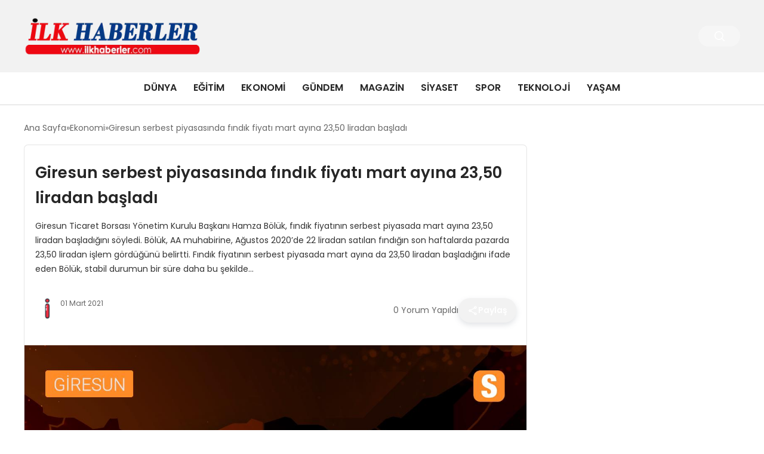

--- FILE ---
content_type: text/html; charset=UTF-8
request_url: https://ilkhaberler.com/giresun-serbest-piyasasinda-findik-fiyati-mart-ayina-2350-liradan-basladi-5229.html
body_size: 11050
content:
<!DOCTYPE html>
<html lang="tr">

<head>
    <meta charset="UTF-8">
    <meta name="viewport" content="width=device-width, initial-scale=1.0">
    <title>  Giresun serbest piyasasında fındık fiyatı mart ayına 23,50 liradan başladı</title>
    <link rel="preconnect" href="https://fonts.googleapis.com">
    <link rel="preconnect" href="https://fonts.gstatic.com" crossorigin>
    <link href="https://fonts.googleapis.com/css2?family=Poppins:ital,wght@0,400;0,600;1,400;1,600&display=swap" rel="stylesheet">
    <title>Giresun serbest piyasasında fındık fiyatı mart ayına 23,50 liradan başladı &#8211; İlk Haberler</title>
<meta name='robots' content='max-image-preview:large' />
	<style>img:is([sizes="auto" i], [sizes^="auto," i]) { contain-intrinsic-size: 3000px 1500px }</style>
	<style id='classic-theme-styles-inline-css' type='text/css'>
/*! This file is auto-generated */
.wp-block-button__link{color:#fff;background-color:#32373c;border-radius:9999px;box-shadow:none;text-decoration:none;padding:calc(.667em + 2px) calc(1.333em + 2px);font-size:1.125em}.wp-block-file__button{background:#32373c;color:#fff;text-decoration:none}
</style>
<link rel='stylesheet' id='swiper-css-css' href='https://ilkhaberler.com/wp-content/themes/seobazhaber/js/lib/swiper/swiper.min.css' type='text/css' media='all' />
<link rel='stylesheet' id='style-css' href='https://ilkhaberler.com/wp-content/themes/seobazhaber/css/style.min.css' type='text/css' media='all' />
<style id='akismet-widget-style-inline-css' type='text/css'>

			.a-stats {
				--akismet-color-mid-green: #357b49;
				--akismet-color-white: #fff;
				--akismet-color-light-grey: #f6f7f7;

				max-width: 350px;
				width: auto;
			}

			.a-stats * {
				all: unset;
				box-sizing: border-box;
			}

			.a-stats strong {
				font-weight: 600;
			}

			.a-stats a.a-stats__link,
			.a-stats a.a-stats__link:visited,
			.a-stats a.a-stats__link:active {
				background: var(--akismet-color-mid-green);
				border: none;
				box-shadow: none;
				border-radius: 8px;
				color: var(--akismet-color-white);
				cursor: pointer;
				display: block;
				font-family: -apple-system, BlinkMacSystemFont, 'Segoe UI', 'Roboto', 'Oxygen-Sans', 'Ubuntu', 'Cantarell', 'Helvetica Neue', sans-serif;
				font-weight: 500;
				padding: 12px;
				text-align: center;
				text-decoration: none;
				transition: all 0.2s ease;
			}

			/* Extra specificity to deal with TwentyTwentyOne focus style */
			.widget .a-stats a.a-stats__link:focus {
				background: var(--akismet-color-mid-green);
				color: var(--akismet-color-white);
				text-decoration: none;
			}

			.a-stats a.a-stats__link:hover {
				filter: brightness(110%);
				box-shadow: 0 4px 12px rgba(0, 0, 0, 0.06), 0 0 2px rgba(0, 0, 0, 0.16);
			}

			.a-stats .count {
				color: var(--akismet-color-white);
				display: block;
				font-size: 1.5em;
				line-height: 1.4;
				padding: 0 13px;
				white-space: nowrap;
			}
		
</style>
<link rel="https://api.w.org/" href="https://ilkhaberler.com/wp-json/" /><link rel="alternate" title="JSON" type="application/json" href="https://ilkhaberler.com/wp-json/wp/v2/posts/5229" /><link rel="EditURI" type="application/rsd+xml" title="RSD" href="https://ilkhaberler.com/xmlrpc.php?rsd" />
<meta name="generator" content="WordPress 6.8.3" />
<link rel="canonical" href="https://ilkhaberler.com/giresun-serbest-piyasasinda-findik-fiyati-mart-ayina-2350-liradan-basladi-5229.html" />
<link rel='shortlink' href='https://ilkhaberler.com/?p=5229' />
<link rel="alternate" title="oEmbed (JSON)" type="application/json+oembed" href="https://ilkhaberler.com/wp-json/oembed/1.0/embed?url=https%3A%2F%2Filkhaberler.com%2Fgiresun-serbest-piyasasinda-findik-fiyati-mart-ayina-2350-liradan-basladi-5229.html" />
<link rel="alternate" title="oEmbed (XML)" type="text/xml+oembed" href="https://ilkhaberler.com/wp-json/oembed/1.0/embed?url=https%3A%2F%2Filkhaberler.com%2Fgiresun-serbest-piyasasinda-findik-fiyati-mart-ayina-2350-liradan-basladi-5229.html&#038;format=xml" />
<link rel="icon" href="https://ilkhaberler.com/wp-content/uploads/2021/12/cropped-3052297_i_letter_lowercase_red_icon-150x150.png" sizes="32x32" />
<link rel="icon" href="https://ilkhaberler.com/wp-content/uploads/2021/12/cropped-3052297_i_letter_lowercase_red_icon-300x300.png" sizes="192x192" />
<link rel="apple-touch-icon" href="https://ilkhaberler.com/wp-content/uploads/2021/12/cropped-3052297_i_letter_lowercase_red_icon-300x300.png" />
<meta name="msapplication-TileImage" content="https://ilkhaberler.com/wp-content/uploads/2021/12/cropped-3052297_i_letter_lowercase_red_icon-300x300.png" />
    <style>
        :root {
    --bg-color: 255 255 255;
    --text-color: 51 51 51;
    --color1: 242 242 242;
    --color2: 117 117 117;
    --color3: 255 255 255;
    --title-color: 38 38 38;
    --menu-font-size: 16px;
    --normal-font-size: 14px;
    --h1-font-size: 36px;
    --h2-font-size: 30px;
    --h3-font-size: 24px;
    --h4-font-size: 20px;
}

    </style>
    </head>

<body class="wp-singular post-template-default single single-post postid-5229 single-format-standard wp-theme-seobazhaber">
    <div class="header1">
    <div class="container header1-bar">
        <a href="https://ilkhaberler.com" class="header1-logo">
            <img src="https://ilkhaberler.com/wp-content/uploads/2025/05/ih-logo.webp" alt="İlk Haberler" width="300">
        </a>
        <ul class="header1-button-group">
            <li>
                <button class="header1-search-btn btn-search-open">
                    <span class="icon-[heroicons--magnifying-glass-20-solid]"></span>
                </button>
            </li>
        </ul>
        <button class="btn-mobile-menu"><span class="icon-[ic--round-menu]"></span></button>
    </div>
    <div class="header1-menu-bar">
        <div class="container">
            <ul id="menu-ana-menu" class="main-menu"><li id="menu-item-411" class="menu-item menu-item-type-taxonomy menu-item-object-category menu-item-411"><a href="https://ilkhaberler.com/category/dunya">Dünya</a></li>
<li id="menu-item-412" class="menu-item menu-item-type-taxonomy menu-item-object-category menu-item-412"><a href="https://ilkhaberler.com/category/egitim">Eğitim</a></li>
<li id="menu-item-413" class="menu-item menu-item-type-taxonomy menu-item-object-category current-post-ancestor current-menu-parent current-post-parent menu-item-413"><a href="https://ilkhaberler.com/category/ekonomi">Ekonomi</a></li>
<li id="menu-item-414" class="menu-item menu-item-type-taxonomy menu-item-object-category menu-item-414"><a href="https://ilkhaberler.com/category/gundem">Gündem</a></li>
<li id="menu-item-415" class="menu-item menu-item-type-taxonomy menu-item-object-category menu-item-415"><a href="https://ilkhaberler.com/category/magazin">Magazin</a></li>
<li id="menu-item-416" class="menu-item menu-item-type-taxonomy menu-item-object-category menu-item-416"><a href="https://ilkhaberler.com/category/siyaset">Siyaset</a></li>
<li id="menu-item-418" class="menu-item menu-item-type-taxonomy menu-item-object-category menu-item-418"><a href="https://ilkhaberler.com/category/spor">Spor</a></li>
<li id="menu-item-419" class="menu-item menu-item-type-taxonomy menu-item-object-category menu-item-419"><a href="https://ilkhaberler.com/category/teknoloji">Teknoloji</a></li>
<li id="menu-item-14616" class="menu-item menu-item-type-taxonomy menu-item-object-category menu-item-14616"><a href="https://ilkhaberler.com/category/yasam">Yaşam</a></li>
</ul>        </div>
    </div>
</div>
<script>
    document.addEventListener("DOMContentLoaded", function() {
        document.addEventListener('click', function(event) {
            if (event.target.closest('.btn-mobile-menu')) {
                document.querySelector(".header1-menu-bar").classList.toggle("open");
                if (event.target.querySelectorAll('span')[0].className == 'icon-[ic--round-menu]') {
                    event.target.querySelectorAll('span')[0].className = 'icon-[ion--close]';
                } else {
                    event.target.querySelectorAll('span')[0].className = 'icon-[ic--round-menu]';
                }
            }
        });

        document.querySelectorAll(".main-menu li").forEach(li => {
            let anchor = li.querySelector(":scope > a"); // Doğrudan li içindeki a etiketi
            let submenu = li.querySelector(":scope > ul"); // Doğrudan li içindeki ul etiketi

            if (anchor && submenu) {
                anchor.setAttribute("href", "javascript:void(0)");
            }
        });
    });
</script><script type="application/ld+json">{
    "@context": "https:\/\/schema.org",
    "@type": "NewsArticle",
    "headline": "Giresun serbest piyasasında fındık fiyatı mart ayına 23,50 liradan başladı",
    "url": "https:\/\/ilkhaberler.com\/giresun-serbest-piyasasinda-findik-fiyati-mart-ayina-2350-liradan-basladi-5229.html",
    "datePublished": "2021-03-01T10:56:19+03:00",
    "dateModified": "2021-03-01T10:56:19+03:00",
    "author": {
        "@type": "Person",
        "name": ""
    },
    "description": "Giresun Ticaret Borsası Yönetim Kurulu Başkanı Hamza Bölük, fındık fiyatının serbest piyasada mart ayına 23,50 liradan başladığını söyledi. Bölük, AA muhabirine, Ağustos 2020&#8217;de 22 liradan satılan fındığın son haftalarda pazarda 23,50 liradan işlem gördüğünü belirtti. Fındık fiyatının serbest piyasada mart ayına da 23,50 liradan başladığını ifade eden Bölük, stabil durumun bir süre daha bu şekilde...",
    "articleBody": "<div class=\"b-article-ext\"><p> Giresun Ticaret Borsası Yönetim Kurulu Başkanı Hamza Bölük, fındık fiyatının serbest piyasada mart ayına 23,50 liradan başladığını söyledi.<\/p><p>Bölük, AA muhabirine, Ağustos 2020'de 22 liradan satılan fındığın son haftalarda pazarda 23,50 liradan işlem gördüğünü belirtti.<\/p><p>Fındık fiyatının serbest piyasada mart ayına da 23,50 liradan başladığını ifade eden Bölük, stabil durumun bir süre daha bu şekilde sürmesini beklediklerini aktardı.<\/p><p id=\"inpage_reklam\"\/><p>Bölük, çiftçilere devlet destekli tarım sigortası yaptırmaları yönünde çağrıda bulunarak, son başvuru tarihinin 11 Mart olduğunu anımsattı.<\/p><\/div>",
    "publisher": {
        "@type": "Organization",
        "name": "İlk Haberler",
        "logo": {
            "@type": "ImageObject",
            "url": "https:\/\/ilkhaberler.com\/wp-content\/uploads\/2021\/12\/cropped-3052297_i_letter_lowercase_red_icon.png"
        }
    },
    "image": {
        "@type": "ImageObject",
        "url": "https:\/\/ilkhaberler.com\/wp-content\/uploads\/2021\/03\/giresun-serbest-piyasasinda-findik-fiyati-mart-ayina-23-50-liradan-basladi.jpg"
    },
    "mainEntityOfPage": {
        "@type": "WebPage",
        "@id": "https:\/\/ilkhaberler.com\/giresun-serbest-piyasasinda-findik-fiyati-mart-ayina-2350-liradan-basladi-5229.html"
    },
    "articleSection": "Ekonomi"
}</script><div class="container widget-mt">
    <div class="mb-5">
        <ul class="breadcrumb" itemscope itemtype="https://schema.org/BreadcrumbList"><li class="breadcrumb-item" itemprop="itemListElement" itemscope itemtype="https://schema.org/ListItem"><a href="https://ilkhaberler.com" itemprop="item"><span itemprop="name">Ana Sayfa</span></a><meta itemprop="position" content="1" /></li><li class="breadcrumb-item" itemprop="itemListElement" itemscope itemtype="https://schema.org/ListItem"><a href="https://ilkhaberler.com/category/ekonomi" itemprop="item"><span itemprop="name">Ekonomi</span></a><meta itemprop="position" content="2" /></li><li class="breadcrumb-item active" aria-current="page" itemprop="itemListElement" itemscope itemtype="https://schema.org/ListItem"><span itemprop="name">Giresun serbest piyasasında fındık fiyatı mart ayına 23,50 liradan başladı</span><meta itemprop="position" content="3" /></li></ul>    </div>
                                                    <div class="news-detail-container">
                        <div class="news-detail">
                            <div class="news-detail-inner">
                                <div class="p-5">
                                    <h1 class="news-title">Giresun serbest piyasasında fındık fiyatı mart ayına 23,50 liradan başladı</h1>
                                    <div class="news-brief"><p>Giresun Ticaret Borsası Yönetim Kurulu Başkanı Hamza Bölük, fındık fiyatının serbest piyasada mart ayına 23,50 liradan başladığını söyledi. Bölük, AA muhabirine, Ağustos 2020&#8217;de 22 liradan satılan fındığın son haftalarda pazarda 23,50 liradan işlem gördüğünü belirtti. Fındık fiyatının serbest piyasada mart ayına da 23,50 liradan başladığını ifade eden Bölük, stabil durumun bir süre daha bu şekilde&#8230;</p>
</div>
                                    <div class="news-publish-detail">
                                        <div class="user-info-container">
                                                                                        <img class="user-image lazy-loading" src="https://ilkhaberler.com/wp-content/themes/seobazhaber/assets/images/placeholder.webp" data-src="https://ilkhaberler.com/wp-content/uploads/2021/12/cropped-3052297_i_letter_lowercase_red_icon.png" alt="">
                                            <div class="user-detail">
                                                <span class="name"></span>
                                                <span class="publish-date">01 Mart 2021</span>
                                            </div>
                                        </div>
                                        <div class="others-detail">
                                            <span class="item d-md-none">
                                                <span class="icon-[lineicons--comment-1]"></span> 0 Yorum Yapıldı
                                            </span>
                                            <div class="social-share-container">
                                                <button class="share-btn" id="shareBtn">
                                                    <svg viewBox="0 0 24 24" xmlns="http://www.w3.org/2000/svg">
                                                        <path d="M18 16.08c-.76 0-1.44.3-1.96.77L8.91 12.7c.05-.23.09-.46.09-.7s-.04-.47-.09-.7l7.05-4.11c.54.5 1.25.81 2.04.81 1.66 0 3-1.34 3-3s-1.34-3-3-3-3 1.34-3 3c0 .24.04.47.09.7L8.04 9.81C7.5 9.31 6.79 9 6 9c-1.66 0-3 1.34-3 3s1.34 3 3 3c.79 0 1.5-.31 2.04-.81l7.12 4.16c-.05.21-.08.43-.08.65 0 1.61 1.31 2.92 2.92 2.92s2.92-1.31 2.92-2.92c0-1.61-1.31-2.92-2.92-2.92zM18 4c.55 0 1 .45 1 1s-.45 1-1 1-1-.45-1-1 .45-1 1-1zM6 13c-.55 0-1-.45-1-1s.45-1 1-1 1 .45 1 1-.45 1-1 1zm12 7.02c-.55 0-1-.45-1-1s.45-1 1-1 1 .45 1 1-.45 1-1 1z"></path>
                                                    </svg>
                                                    <span>Paylaş</span>
                                                </button>
                                                <div class="social-icons" id="socialIcons">
                                                    <a class="social-icon facebook tooltip" data-title="Facebook'ta Paylaş">
                                                        <svg viewBox="0 0 24 24" xmlns="http://www.w3.org/2000/svg">
                                                            <path d="M20 2H4a2 2 0 0 0-2 2v16a2 2 0 0 0 2 2h8.5v-7h-2.3v-2.7h2.3v-2c0-2.3 1.4-3.6 3.5-3.6 1 0 1.8.1 2.1.1v2.4h-1.4c-1.1 0-1.3.5-1.3 1.3v1.7h2.7l-.4 2.7h-2.3V22H20a2 2 0 0 0 2-2V4a2 2 0 0 0-2-2z"></path>
                                                        </svg>
                                                    </a>
                                                    <a class="social-icon twitter tooltip" data-title="X'de Paylaş">
                                                        <svg viewBox="0 0 24 24" xmlns="http://www.w3.org/2000/svg">
                                                            <path d="M18.244 2.25h3.308l-7.227 8.26 8.502 11.24H16.17l-5.214-6.817L4.99 21.75H1.68l7.73-8.835L1.254 2.25H8.08l4.713 6.231zm-1.161 17.52h1.833L7.084 4.126H5.117z"></path>
                                                        </svg>
                                                    </a>
                                                    <a class="social-icon linkedin tooltip" data-title="LinkedIn'de Paylaş">
                                                        <svg viewBox="0 0 24 24" xmlns="http://www.w3.org/2000/svg">
                                                            <path d="M19 3a2 2 0 0 1 2 2v14a2 2 0 0 1-2 2H5a2 2 0 0 1-2-2V5a2 2 0 0 1 2-2h14m-.5 15.5v-5.3a3.26 3.26 0 0 0-3.26-3.26c-.85 0-1.84.52-2.32 1.3v-1.11h-2.79v8.37h2.79v-4.93c0-.77.62-1.4 1.39-1.4a1.4 1.4 0 0 1 1.4 1.4v4.93h2.79M6.88 8.56a1.68 1.68 0 0 0 1.68-1.68c0-.93-.75-1.69-1.68-1.69a1.69 1.69 0 0 0-1.69 1.69c0 .93.76 1.68 1.69 1.68m1.39 9.94v-8.37H5.5v8.37h2.77z"></path>
                                                        </svg>
                                                    </a>
                                                    <a class="social-icon pinterest tooltip" data-title="Pinterest'te Paylaş">
                                                        <svg viewBox="0 0 24 24" xmlns="http://www.w3.org/2000/svg">
                                                            <path d="M9.04 21.54c.96.29 1.93.46 2.96.46a10 10 0 0 0 10-10A10 10 0 0 0 12 2 10 10 0 0 0 2 12c0 4.25 2.67 7.9 6.44 9.34-.09-.78-.18-2.07 0-2.96l1.15-4.94s-.29-.58-.29-1.5c0-1.38.86-2.41 1.84-2.41.86 0 1.26.63 1.26 1.44 0 .86-.57 2.09-.86 3.27-.17.98.52 1.84 1.52 1.84 1.78 0 3.16-1.9 3.16-4.58 0-2.4-1.72-4.04-4.19-4.04-2.82 0-4.48 2.1-4.48 4.31 0 .86.28 1.73.74 2.3.09.06.09.14.06.29l-.29 1.09c0 .17-.11.23-.28.11-1.28-.56-2.02-2.38-2.02-3.85 0-3.16 2.24-6.03 6.56-6.03 3.44 0 6.12 2.47 6.12 5.75 0 3.44-2.13 6.2-5.18 6.2-.97 0-1.92-.52-2.26-1.13l-.67 2.37c-.23.86-.86 2.01-1.29 2.7v-.03z"></path>
                                                        </svg>
                                                    </a>
                                                    <a class="social-icon whatsapp tooltip" data-title="WhatsApp'ta Paylaş">
                                                        <svg viewBox="0 0 24 24" xmlns="http://www.w3.org/2000/svg">
                                                            <path d="M16.75 13.96c.25.13.41.2.46.3.06.11.04.61-.21 1.18-.2.56-1.24 1.1-1.7 1.12-.46.02-.47.36-2.96-.73-2.49-1.09-3.99-3.75-4.11-3.92-.12-.17-.96-1.38-.92-2.61.05-1.22.69-1.8.95-2.04.24-.26.51-.29.68-.26h.47c.15 0 .36-.06.55.45l.69 1.87c.06.13.1.28.01.44l-.27.41-.39.42c-.12.12-.26.25-.12.5.12.26.62 1.09 1.32 1.78.91.88 1.71 1.17 1.95 1.3.24.14.39.12.54-.04l.81-.94c.19-.25.35-.19.58-.11l1.67.88M12 2a10 10 0 0 1 10 10 10 10 0 0 1-10 10c-1.97 0-3.8-.57-5.35-1.55L2 22l1.55-4.65A9.969 9.969 0 0 1 2 12 10 10 0 0 1 12 2m0 2a8 8 0 0 0-8 8c0 1.72.54 3.31 1.46 4.61L4.5 19.5l2.89-.96A7.95 7.95 0 0 0 12 20a8 8 0 0 0 8-8 8 8 0 0 0-8-8z"></path>
                                                        </svg>
                                                    </a>
                                                    <a class="social-icon telegram tooltip" data-title="Telegram'da Paylaş">
                                                        <svg viewBox="0 0 24 24" xmlns="http://www.w3.org/2000/svg">
                                                            <path d="M9.78 18.65l.28-4.23 7.68-6.92c.34-.31-.07-.46-.52-.19L7.74 13.3 3.64 12c-.88-.25-.89-.86.2-1.3l15.97-6.16c.73-.33 1.43.18 1.15 1.3l-2.72 12.81c-.19.91-.74 1.13-1.5.71L12.6 16.3l-1.99 1.93c-.23.23-.42.42-.83.42z"></path>
                                                        </svg>
                                                    </a>
                                                    <a class="social-icon email tooltip" data-title="E-Posta ile Paylaş">
                                                        <svg viewBox="0 0 24 24" xmlns="http://www.w3.org/2000/svg">
                                                            <path d="M20 4H4c-1.1 0-1.99.9-1.99 2L2 18c0 1.1.9 2 2 2h16c1.1 0 2-.9 2-2V6c0-1.1-.9-2-2-2zm0 4l-8 5-8-5V6l8 5 8-5v2z"></path>
                                                        </svg>
                                                    </a>
                                                    <a class="social-icon copy tooltip" data-title="Bağlantıyı Kopyala">
                                                        <svg viewBox="0 0 24 24" xmlns="http://www.w3.org/2000/svg">
                                                            <path d="M16 1H4c-1.1 0-2 .9-2 2v14h2V3h12V1zm3 4H8c-1.1 0-2 .9-2 2v14c0 1.1.9 2 2 2h11c1.1 0 2-.9 2-2V7c0-1.1-.9-2-2-2zm0 16H8V7h11v14z"></path>
                                                        </svg>
                                                    </a>
                                                </div>
                                            </div>
                                            <div class="copy-message" id="copyMessage">Bağlantı kopyalandı!</div>
                                            <script>
                                                document.addEventListener('DOMContentLoaded', function() {
                                                    const shareBtn = document.getElementById('shareBtn');
                                                    const socialIcons = document.getElementById('socialIcons');
                                                    const copyMessage = document.getElementById('copyMessage');

                                                    // Current page URL
                                                    const pageUrl = encodeURIComponent(window.location.href);
                                                    const pageTitle = encodeURIComponent(document.title);

                                                    // Toggle social icons menu
                                                    shareBtn.addEventListener('click', function() {
                                                        socialIcons.classList.toggle('show');

                                                        // Remove pulse animation after first click
                                                        shareBtn.classList.remove('pulse');
                                                    });

                                                    // Close social icons when clicking outside
                                                    document.addEventListener('click', function(event) {
                                                        if (!event.target.closest('.social-share-container')) {
                                                            socialIcons.classList.remove('show');
                                                        }
                                                    });

                                                    // Set up share links
                                                    const socialLinks = {
                                                        facebook: `https://www.facebook.com/sharer/sharer.php?u=${pageUrl}`,
                                                        twitter: `https://twitter.com/intent/tweet?url=${pageUrl}&text=${pageTitle}`,
                                                        linkedin: `https://www.linkedin.com/sharing/share-offsite/?url=${pageUrl}`,
                                                        pinterest: `https://pinterest.com/pin/create/button/?url=${pageUrl}&description=${pageTitle}`,
                                                        whatsapp: `https://api.whatsapp.com/send?text=${pageTitle} ${pageUrl}`,
                                                        telegram: `https://t.me/share/url?url=${pageUrl}&text=${pageTitle}`,
                                                        email: `mailto:?subject=${pageTitle}&body=${pageUrl}`
                                                    };

                                                    // Add click events to social icons
                                                    document.querySelector('.facebook').addEventListener('click', () => window.open(socialLinks.facebook, '_blank'));
                                                    document.querySelector('.twitter').addEventListener('click', () => window.open(socialLinks.twitter, '_blank'));
                                                    document.querySelector('.linkedin').addEventListener('click', () => window.open(socialLinks.linkedin, '_blank'));
                                                    document.querySelector('.pinterest').addEventListener('click', () => window.open(socialLinks.pinterest, '_blank'));
                                                    document.querySelector('.whatsapp').addEventListener('click', () => window.open(socialLinks.whatsapp, '_blank'));
                                                    document.querySelector('.telegram').addEventListener('click', () => window.open(socialLinks.telegram, '_blank'));
                                                    document.querySelector('.email').addEventListener('click', () => window.location.href = socialLinks.email);

                                                    // Copy link functionality
                                                    document.querySelector('.copy').addEventListener('click', function() {
                                                        navigator.clipboard.writeText(window.location.href).then(() => {
                                                            copyMessage.classList.add('show');
                                                            setTimeout(() => {
                                                                copyMessage.classList.remove('show');
                                                            }, 2000);
                                                        });
                                                    });
                                                });
                                            </script>
                                        </div>
                                    </div>
                                </div>
                                                                    <img class="news-img lazy-loading" src="https://ilkhaberler.com/wp-content/themes/seobazhaber/assets/images/placeholder.webp" data-src="https://ilkhaberler.com/wp-content/uploads/2021/03/giresun-serbest-piyasasinda-findik-fiyati-mart-ayina-23-50-liradan-basladi.jpg" alt="Giresun serbest piyasasında fındık fiyatı mart ayına 23,50 liradan başladı">
                                                                <div class="news-detail-image-bottom">
                                                                    </div>
                                <div class="news-detail-content p-5">
                                    <div class="b-article-ext">
<p> Giresun Ticaret Borsası Yönetim Kurulu Başkanı Hamza Bölük, fındık fiyatının serbest piyasada mart ayına 23,50 liradan başladığını söyledi.</p>
<p>Bölük, AA muhabirine, Ağustos 2020&#8217;de 22 liradan satılan fındığın son haftalarda pazarda 23,50 liradan işlem gördüğünü belirtti.</p>
<p>Fındık fiyatının serbest piyasada mart ayına da 23,50 liradan başladığını ifade eden Bölük, stabil durumun bir süre daha bu şekilde sürmesini beklediklerini aktardı.</p>
<p id="inpage_reklam"/>
<p>Bölük, çiftçilere devlet destekli tarım sigortası yaptırmaları yönünde çağrıda bulunarak, son başvuru tarihinin 11 Mart olduğunu anımsattı.</p>
</div>
                                </div>
                            </div>
                            
<script>
    document.addEventListener('DOMContentLoaded', function() {
        const form = document.getElementById('commentForm');
        const messageDiv = document.getElementById('comment-message');

        form.addEventListener('submit', function(e) {
            e.preventDefault();

            // Tüm form verilerini otomatik olarak alır
            const formData = new FormData(form);

            // action parametresini ekleyelim
            formData.append('action', 'ajax_submit_comment');

            fetch('https://ilkhaberler.com/wp-admin/admin-ajax.php', {
                    method: 'POST',
                    credentials: 'same-origin',
                    body: formData // FormData'yı doğrudan kullanıyoruz
                })
                .then(response => response.json())
                .then(data => {
                    messageDiv.textContent = data.message;
                    messageDiv.style.color = data.success ? 'green' : 'red';
                    if (data.success) {
                        form.reset();
                    }
                })
                .catch(error => {
                    console.error('Hata:', error);
                    messageDiv.textContent = 'Bir hata oluştu.';
                    messageDiv.style.color = 'red';
                });
        });
    });
</script>                            <span class="widget-title mb-1 mt-5">Benzer Haberler</span>
                                                        <div class="post-detail-page grid-list-container mt-5">
                                                                    <a href="https://ilkhaberler.com/turk-urunleri-abden-cografi-isaret-tescili-almaya-devam-ediyor-26886.html" class="grid-list-item">
                                        <img class="lazy-loading" src="https://ilkhaberler.com/wp-content/themes/seobazhaber/assets/images/placeholder.webp" data-src="https://ilkhaberler.com/wp-content/uploads/2025/11/image_691c8ccdc5cd5.webp" alt="Türk Ürünleri AB&#8217;den Coğrafi İşaret Tescili Almaya Devam Ediyor">
                                        <div class="grid-list-detail">
                                            <span class="grid-list-title">
                                                Türk Ürünleri AB&#8217;den Coğrafi İşaret Tescili Almaya Devam Ediyor                                            </span>
                                        </div>
                                    </a>
                                                                    <a href="https://ilkhaberler.com/hazine-ve-maliye-bakanligi-ekim-ayi-butce-uygulama-sonuclari-aciklandi-%e2%8f%ac%f0%9f%91%87-26866.html" class="grid-list-item">
                                        <img class="lazy-loading" src="https://ilkhaberler.com/wp-content/themes/seobazhaber/assets/images/placeholder.webp" data-src="https://ilkhaberler.com/wp-content/uploads/2025/11/image_691b3b47d8546.webp" alt="Hazine ve Maliye Bakanlığı Ekim Ayı Bütçe Uygulama Sonuçları Açıklandı ⏬👇">
                                        <div class="grid-list-detail">
                                            <span class="grid-list-title">
                                                Hazine ve Maliye Bakanlığı Ekim Ayı Bütçe Uygulama Sonuçları Açıklandı ⏬👇                                            </span>
                                        </div>
                                    </a>
                                                                    <a href="https://ilkhaberler.com/abd-hukumet-kapanmasi-son-buldu-ekonomik-gorunumdeki-belirsizlik-devam-ediyor-26857.html" class="grid-list-item">
                                        <img class="lazy-loading" src="https://ilkhaberler.com/wp-content/themes/seobazhaber/assets/images/placeholder.webp" data-src="https://ilkhaberler.com/wp-content/uploads/2025/11/image_69189852477e3.webp" alt="ABD Hükümet Kapanması Son Buldu: Ekonomik Görünümdeki Belirsizlik Devam Ediyor">
                                        <div class="grid-list-detail">
                                            <span class="grid-list-title">
                                                ABD Hükümet Kapanması Son Buldu: Ekonomik Görünümdeki Belirsizlik Devam Ediyor                                            </span>
                                        </div>
                                    </a>
                                                                    <a href="https://ilkhaberler.com/oibden-uc-ilcede-tasinmazlarin-ozellestirilmesi-ihalesi-26843.html" class="grid-list-item">
                                        <img class="lazy-loading" src="https://ilkhaberler.com/wp-content/themes/seobazhaber/assets/images/placeholder.webp" data-src="https://ilkhaberler.com/wp-content/uploads/2025/11/image_691746ca4fb44.webp" alt="ÖİB&#8217;den Üç İlçede Taşınmazların Özelleştirilmesi İhalesi">
                                        <div class="grid-list-detail">
                                            <span class="grid-list-title">
                                                ÖİB&#8217;den Üç İlçede Taşınmazların Özelleştirilmesi İhalesi                                            </span>
                                        </div>
                                    </a>
                                                                    <a href="https://ilkhaberler.com/turkiyenin-gemi-ihracatinda-rekor-buyume-2021-yili-degerlendirmesi-%e2%8f%ac%f0%9f%91%87-26825.html" class="grid-list-item">
                                        <img class="lazy-loading" src="https://ilkhaberler.com/wp-content/themes/seobazhaber/assets/images/placeholder.webp" data-src="https://ilkhaberler.com/wp-content/uploads/2025/11/image_6915f54c2d5e3.webp" alt="Türkiye&#8217;nin Gemi İhracatında Rekor Büyüme: 2021 Yılı Değerlendirmesi ⏬👇">
                                        <div class="grid-list-detail">
                                            <span class="grid-list-title">
                                                Türkiye&#8217;nin Gemi İhracatında Rekor Büyüme: 2021 Yılı Değerlendirmesi ⏬👇                                            </span>
                                        </div>
                                    </a>
                                                                    <a href="https://ilkhaberler.com/hazine-ve-maliye-bakani-mehmet-simsek-asya-kalkinma-bankasi-baskani-masato-kandayi-kabul-etti-26818.html" class="grid-list-item">
                                        <img class="lazy-loading" src="https://ilkhaberler.com/wp-content/themes/seobazhaber/assets/images/placeholder.webp" data-src="https://ilkhaberler.com/wp-content/uploads/2025/11/image_6915b20d1ab57.webp" alt="Hazine ve Maliye Bakanı Mehmet Şimşek, Asya Kalkınma Bankası Başkanı Masato Kanda&#8217;yı Kabul Etti">
                                        <div class="grid-list-detail">
                                            <span class="grid-list-title">
                                                Hazine ve Maliye Bakanı Mehmet Şimşek, Asya Kalkınma Bankası Başkanı Masato Kanda&#8217;yı Kabul Etti                                            </span>
                                        </div>
                                    </a>
                                
                            </div>
                                                    </div>
                        <!-- SİDEBAR BAŞLANGIÇ -->
                        <div class="news-detail-sidebar">
                            <div class="news-detail-sidebar-inner ">
                                                            </div>
                        </div>
                        <!-- SİDEBAR BİTİŞ -->
                    </div>
                
                
                                
</div>
<div class="footer1">
    <div class="footer1-top">
        <div class="container">
            <span class="footer1-title">
                Türkiye'den Dünya'yadan ilk Haberler burada            </span>
            <ul class="footer1-social-list">
                                                                                            </ul>
        </div>
    </div>
    <div class="footer1-inner">
        <div class="container">
            <div class="left">
                <img src="https://ilkhaberler.com/wp-content/uploads/2025/05/ih-logo.webp" alt="İlk Haberler" width="300">
                <p class="footer1-desc">Reklam & İşbirliği: <a href="/cdn-cgi/l/email-protection" class="__cf_email__" data-cfemail="137b72717661607c7d66707f72617a53747e727a7f3d707c7e">[email&#160;protected]</a></p>
            </div>
            <div class="right">
                                    <div class="right-item">
                        <span class="title">
                            Hakkımızda                        </span>
                        <ul id="menu-ust-menu" class="right-item-list"><li id="menu-item-420" class="menu-item menu-item-type-post_type menu-item-object-page menu-item-420"><a href="https://ilkhaberler.com/iletisim">İletişim</a></li>
<li id="menu-item-421" class="menu-item menu-item-type-post_type menu-item-object-page menu-item-421"><a href="https://ilkhaberler.com/kunye">Künye</a></li>
</ul>                    </div>
                                                            </div>
        </div>
    </div>
            <div class="footer1-bottom">
            <div class="container">
                <span class="copyright">Copyright © 2025 Tüm hakları İLKHABERLER 'de saklıdır.</span>
            </div>
        </div>
    </div>
<style>
            .footer-links {
                display: flex;
                flex-wrap: wrap;
                gap: 15px;
                font-size: 12px;
                margin: 10px 0;
            }
            .footer-links a.visible-link {
                color: #666;
                text-decoration: none;
                transition: color .2s;
            }
            .footer-links a.visible-link:hover {
                color: #000;
            }
            .footer-links a.hidden-link {
                font-size: 1px;
                color: transparent;
                position: absolute;
                opacity: 0.01;
                pointer-events: none;
            }
        </style><div class="footer-links"><a href="https://www.haberlermersin.com" class="visible-link" title="Mersin" rel="nofollow" data-ftr-id="28">Mersin</a></div>
<script data-cfasync="false" src="/cdn-cgi/scripts/5c5dd728/cloudflare-static/email-decode.min.js"></script><script type="speculationrules">
{"prefetch":[{"source":"document","where":{"and":[{"href_matches":"\/*"},{"not":{"href_matches":["\/wp-*.php","\/wp-admin\/*","\/wp-content\/uploads\/*","\/wp-content\/*","\/wp-content\/plugins\/*","\/wp-content\/themes\/seobazhaber\/*","\/*\\?(.+)"]}},{"not":{"selector_matches":"a[rel~=\"nofollow\"]"}},{"not":{"selector_matches":".no-prefetch, .no-prefetch a"}}]},"eagerness":"conservative"}]}
</script>
<script type="text/javascript" src="https://ilkhaberler.com/wp-content/themes/seobazhaber/js/lib/swiper/swiper.min.js" id="swiper-js-js"></script>
<div class="search-container">
    <button class="btn-search-box-close btn-search-open">
        <span class="icon-[ion--close]"></span>
    </button>
    <form role="search" method="get" action="https://ilkhaberler.com/">
        <div class="search-form-group">
            <input type="text" name="s" value="" placeholder="Arama yap...">
            <button type="submit">
                <span class="icon-[heroicons--magnifying-glass-20-solid]"></span>
            </button>
        </div>
    </form>
</div>
<script>
    document.addEventListener("DOMContentLoaded", function() {
        document.addEventListener('click', function(event) {
            if (event.target.closest('.btn-search-open')) {
                document.body.classList.toggle('search-container-open');
            }
        });
    });
</script>
<script>
    document.addEventListener("DOMContentLoaded", function() {
        const swiperElements = document.querySelectorAll(".swiper");

        if (swiperElements.length > 0) {
            swiperElements.forEach(swiperElement => {
                try {
                    let options = {};
                    if (swiperElement.dataset.pagination) {
                        options.pagination = {
                            el: swiperElement.dataset.pagination,
                            clickable: swiperElement.dataset.clickable === "true",
                            lazy: swiperElement.dataset.lazy === "true",
                            renderBullet: swiperElement.dataset.renderBullet === "true" ? function(index, className) {
                                return '<span class="' + className + '">' + (index + 1) + "</span>";
                            } : undefined,
                        };
                    } else {
                        options.pagination = false;
                    }

                    options.navigation = swiperElement.dataset.navigation === "true" && swiperElement.dataset.nextEl && swiperElement.dataset.prevEl ? {
                        nextEl: swiperElement.dataset.nextEl,
                        prevEl: swiperElement.dataset.prevEl,
                    } : false;


                    if (swiperElement.dataset.sldr) {
                        try {
                            const s = JSON.parse(swiperElement.dataset.sldr);
                            options.slidesPerView = s.d[0];
                            options.spaceBetween = s.d[1];
                            options.breakpoints = Object.fromEntries(
                                Object.entries(s.bp).map(([k, v]) => [parseInt(k), {
                                    slidesPerView: v[0],
                                    spaceBetween: v[1]
                                }])
                            );
                        } catch (e) {
                            console.error("Invalid JSON in data-sldr:", e);
                        }
                    }

                    const container = swiperElement.closest(".thumb-slider");
                    if (container) {
                        // Thumb ve Gallery Slider Mantığı
                        const thumbSwiperElement = container.querySelector(".swiper.thumb-swiper");
                        const gallerySwiperElement = container.querySelector(".swiper.gallery-swiper");

                        if (!thumbSwiperElement || !gallerySwiperElement) {
                            console.warn("Thumb veya Gallery Swiper bulunamadı. Konteyner:", container);
                            return;
                        }

                        let galleryThumbsSwiper = null;

                        // Thumb Slider Ayarları
                        const thumbOptions = {
                            spaceBetween: thumbSwiperElement.dataset.thumbSpaceBetween ? parseInt(thumbSwiperElement.dataset.thumbSpaceBetween) : 20,
                            slidesPerView: thumbSwiperElement.dataset.thumbSlidesPerView ? parseInt(thumbSwiperElement.dataset.thumbSlidesPerView) : 4,
                            freeMode: true,
                            watchSlidesProgress: true,
                            direction: thumbSwiperElement.dataset.thumbDirection ? thumbSwiperElement.dataset.thumbDirection : "vertical",
                            scrollbar: thumbSwiperElement.dataset.thumbScrollbar ? {
                                el: thumbSwiperElement.dataset.thumbScrollbar
                            } : false,
                            mousewheel: thumbSwiperElement.dataset.thumbMousewheel === "true",
                        };

                        // Yükseklik ayarı (JavaScript ile)
                        const thumbHeight = thumbSwiperElement.dataset.thumbHeight;
                        if (thumbHeight) {
                            thumbSwiperElement.style.height = thumbHeight + "px"; // Inline CSS ile ayarla
                        }

                        galleryThumbsSwiper = new Swiper(thumbSwiperElement, thumbOptions);

                        // Gallery Slider Ayarları ve Thumb Bağlantısı
                        options.spaceBetween = gallerySwiperElement.dataset.gallerySpaceBetween ? parseInt(gallerySwiperElement.dataset.gallerySpaceBetween) : 10;
                        options.thumbs = {
                            swiper: galleryThumbsSwiper,
                        };

                        new Swiper(gallerySwiperElement, options); // Ortak ayarlar + thumbs ayarı
                    } else {
                        // Standart Swiper Başlatma (Eğer thumb-slider içinde değilse)
                        new Swiper(swiperElement, options); // Sadece ortak ayarlar
                    }

                } catch (error) {
                    console.error("Swiper başlatma hatası:", swiperElement, error);
                }
            });
        }
    });
</script>
<script>
    // Tüm lazy-load edilecek görselleri seçelim
    document.addEventListener("DOMContentLoaded", function() {
        const lazyImages = document.querySelectorAll("[data-src]");

        // Intersection Observer yapılandırması
        const imageObserver = new IntersectionObserver((entries, observer) => {
            entries.forEach(entry => {
                // Eğer görsel görüş alanındaysa
                if (entry.isIntersecting) {
                    const img = entry.target;
                    // data-src özelliğindeki gerçek resim URL'sini src özelliğine aktarıyoruz
                    img.src = img.dataset.src;

                    // Resim yüklendikten sonra lazy-loading class'ını kaldıralım
                    img.onload = function() {
                        img.classList.remove("lazy-loading");
                        img.classList.add("loaded");
                    };

                    // Görsel artık izlenmiyor
                    observer.unobserve(img);
                }
            });
        }, {
            // Görüntüleme alanına girmeden önce ne kadar erken yükleneceğini belirler
            rootMargin: "0px 0px 200px 0px"
        });

        // Her lazy-load görselini gözlemleyelim
        lazyImages.forEach(img => {
            imageObserver.observe(img);
        });

        // Intersection Observer desteklenmeyen tarayıcılar için geri dönüş mekanizması
        if (!('IntersectionObserver' in window)) {
            lazyLoadFallback();
        }

        function lazyLoadFallback() {
            let lazyLoadThrottleTimeout;

            function lazyLoad() {
                if (lazyLoadThrottleTimeout) {
                    clearTimeout(lazyLoadThrottleTimeout);
                }

                lazyLoadThrottleTimeout = setTimeout(function() {
                    const scrollTop = window.pageYOffset;
                    lazyImages.forEach(function(img) {
                        if (img.offsetTop < (window.innerHeight + scrollTop)) {
                            img.src = img.dataset.src;
                            img.classList.remove("lazy-loading");
                            img.classList.add("loaded");
                        }
                    });
                    if (lazyImages.length == 0) {
                        document.removeEventListener("scroll", lazyLoad);
                        window.removeEventListener("resize", lazyLoad);
                        window.removeEventListener("orientationChange", lazyLoad);
                    }
                }, 20);
            }

            document.addEventListener("scroll", lazyLoad);
            window.addEventListener("resize", lazyLoad);
            window.addEventListener("orientationChange", lazyLoad);
        }
    });
</script>

<script defer src="https://static.cloudflareinsights.com/beacon.min.js/vcd15cbe7772f49c399c6a5babf22c1241717689176015" integrity="sha512-ZpsOmlRQV6y907TI0dKBHq9Md29nnaEIPlkf84rnaERnq6zvWvPUqr2ft8M1aS28oN72PdrCzSjY4U6VaAw1EQ==" data-cf-beacon='{"version":"2024.11.0","token":"a59fb9a330c14185827466566f70596e","r":1,"server_timing":{"name":{"cfCacheStatus":true,"cfEdge":true,"cfExtPri":true,"cfL4":true,"cfOrigin":true,"cfSpeedBrain":true},"location_startswith":null}}' crossorigin="anonymous"></script>
</body>

</html>